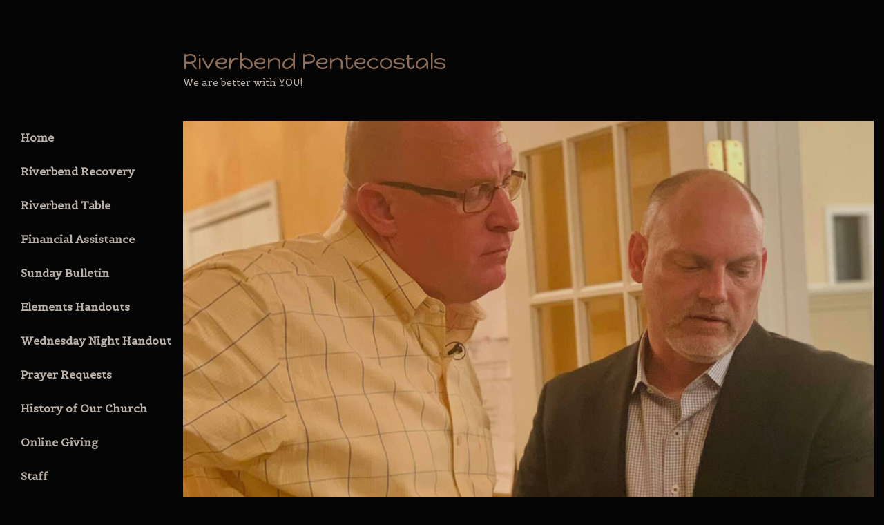

--- FILE ---
content_type: text/css
request_url: https://s3.amazonaws.com/mychurchwebsite/css/css392_4197.css
body_size: 29421
content:
:root{--fa-style-family:var(--fa-style-family-classic);--fa-style:900;}body{background-color:#050505;color:#B9B1A9;font:16px "Belgrano",sans-serif;text-align:center;margin:0px;}#siteContents{padding-top:25px;}.pageContent{position:relative;}.innerContent {background-color:#31241B;font-size:18px;}.innerContent td,.innerContent th,.innerContent td,.innerContent th{font-size:18px;}.innerContent .capt,.innerContent .capt{font-size:12px;}.innerContent{padding:30px;}.innerContent img{max-width:100%;height:auto;}.customFooterContent{background-color:#31241B;}#headerContents{width:1250px;margin-left:auto;margin-right:auto;text-align:left;}#siteContents{width:1250px;margin-left:auto;margin-right:auto;text-align:left;}#grayOverlay{position:fixed;z-index:2000;background-color:rgba(0,0,0,0.7);width:100%;height:5000px;display:none;}#overlayClose{cursor:pointer;color:white;position:absolute;top:10px;right:25px;font-size:50px;z-index:1500;}.overlayWindow{position:relative;margin-left:auto;margin-right:auto;top:75px;width:500px;background-color:white;box-shadow:0 0 20px black;}.overlaySearch{display:none;position:relative;margin-left:auto;margin-right:auto;top:200px;width:500px;max-width:90%;}.overlaySearch #siteSearchInput{font-size:40px !important;border-radius:30px !important;width:100% !important;padding:5px 20px !important;outline:none;box-sizing:border-box;-moz-box-shadow:0 0 20px black;-webkit-box-shadow:0 0 20px black;box-shadow:0 0 20px black;-ms-filter:"progid:DXImageTransform.Microsoft.Shadow(Strength=20,Direction=0,Color='#7f7f7f')";filter:progid:DXImageTransform.Microsoft.Shadow(Strength=20,Direction=0,Color=' #7f7f7f');}#overlayContent{margin:0;width:100%;height:300px;overflow:hidden;-webkit-overflow-scrolling:touch;}#overlayFrame{margin:0;width:100%;height:100%;border:0;}#overlayPhotos{position:absolute;box-sizing:border-box;padding:20px;width:100%;height:100vh;overflow-y:scroll;::-webkit-scrollbar{display:none;}scrollbar-width:none;color:white;}#photoNumBox{font-family:arial;position:sticky;top:0;left:25px;font-size:38px;margin-bottom:15px;text-align:left;}#overlayPhoto{text-align:center;}#overlayPhoto img{max-height:70vh;max-width:90%;}#overlayCaption{margin:auto;text-align:center;max-width:90%;}#prevNextPhoto{display:none;position:absolute;top:10px;text-align:center;margin:auto;font-size:50px;width:100%;z-index:100;}#prevNextPhoto svg{cursor:pointer;}header {height:150px;overflow:hidden;line-height:150px;vertical-align:;text-align:center;position:relative;padding-left:250px;}header img{display:block;width:100%;border-top-right-radius:10px;border-top-left-radius:10px;}header > h1 {position:absolute;width:1000px;top:45px;text-align:left;font:normal 32px "Happy Monkey",sans-serif;color:#8D6E58;}header > .noSub {top:45px;}header > h1 a {text-decoration:none;color:#8D6E58;}header > h2 {position:absolute;width:1000px;top:85px;text-align:left;font:normal 14px "Belgrano",sans-serif;color:#B9B1A9;}header > h2 a {text-decoration:none;color:#B9B1A9;}#homeSS,#homeSS img{width:600px;border-radius:5px;margin:auto;}#grayOverlay #overlayTitle{padding:5px 10px 5px 10px;background-color:#050505;color:#EADFD6;font-size:18px;text-align:left;}#grayOverlay #overlayTitle a{color:#B9B1A9;}nav {width:250px !important;box-sizing:border-box;background-color:transparent;}#nav,#nav ul{padding:0;overflow:hidden;margin:0;list-style:none;z-index:15;}#nav{border-top-left-radius:10px;border-bottom-left-radius:10px;}#nav > ul > li > a {display:block;box-sizing:border-box;color:#B9B1A9;text-decoration:none;text-align:left;padding:15px;font:bold 16px "Belgrano",sans-serif;line-height:19px;}#nav > ul > li {overflow:hidden;}#nav > ul > li.defaultTab{background-color:transparent;}#nav .navArrow{float:right;display:inline-block;}#nav > ul > li.infoRef,#nav .socialIconBar{background-color:transparent;}#nav > ul > li.infoRef a {display:block;color:#8D6E58;text-decoration:none;font-size:14px;padding:10px 15px;}#nav .socialIconBar {text-align:center;padding:15px;font-size:20px;}#nav ul > li.infoRef > a,#nav .socialIconBar a{color:#8D6E58;}#nav > ul > li.active {overflow:hidden;margin-left:0px;background-color:transparent;}#nav > ul > li.active > a {display:block;color:#8D6E58;text-decoration:none;font-size:16px;padding:10px;}#nav > ul > li:hover {background-color:transparent;}#nav > ul > li:hover > a {color:#8D6E58;}#nav > ul > li.infoRef:hover {background-color:transparent;}#nav > ul > li.infoRef:hover > a {color:#B29A73;}#nav > ul > li > ul {position:absolute;min-height:55px;width:250px;left:-999em;-moz-box-shadow:2px 2px 6px #EADFD6;-webkit-box-shadow:2px 2px 6px #EADFD6;box-shadow:2px 2px 6px #EADFD6;-ms-filter:"progid:DXImageTransform.Microsoft.Shadow(Strength=2,Direction=135,Color='#EADFD6')";filter:progid:DXImageTransform.Microsoft.Shadow(Strength=2,Direction=135,Color='#EADFD6');background-color:#31241B;}#nav > ul > li:hover > ul {left:auto;margin-left:250px;margin-top:-49px;}#nav > ul > li > ul > li{background-color:#31241B;width:100%;text-align:left;padding:0;margin:0;overflow:hidden;}#nav > ul > li > ul > li > a{display:block;box-sizing:border-box;text-decoration:none;text-align:left;padding:15px;font:bold 16px "Belgrano",sans-serif;color:#EADFD6;}#nav > ul > li > ul > li:hover {background-color:#462E1E;}#nav > ul > li > ul > li:hover > a {color:#EADFD6;}.welcomeBar h2,.announceBar h2{font-weight:normal;margin-bottom:15px;}.welcomeBar img,.announceBar img{max-width:100%;height:auto;}.dailyVerseIcon{color:#EADFD6 !important;}.dailyVerse{color:#EADFD6 !important;font:normal14px "Belgrano",sans-serif;}.dailyVerse a{color:#EADFD6 !important;}#moduleBar{float:left;width:209px;text-align:left;}.moduleBG{vertical-align:top;margin-top:15px;}.moduleBorder{width:100%;}.moduleHeader,.calendarHeader{background:-webkit-linear-gradient(#31241B,#462E1E);background:-o-linear-gradient(#31241B,#462E1E);background:-moz-linear-gradient(#31241B,#462E1E);background:linear-gradient(#31241B,#462E1E);padding:7px 5px;border-top-right-radius:5px;border-top-left-radius:5px;text-align:center;font:normal 20px "Happy Monkey",sans-serif;color:#8D6E58;}.moduleHeader a,.calendarHeader a{color:#8D6E58 !important;}.moduleBody{color:#B9B1A9 !important;padding:15px;box-sizing:border-box;overflow:hidden;border-bottom-right-radius:5px;border-bottom-left-radius:5px;font:normal 14px "Belgrano",sans-serif;background-color:#462E1E;}.moduleBody h1,.moduleBody h2,.moduleBody h3,.moduleBody .capt,.loginBox .body .capt{color:#B9B1A9 !important;}.moduleBody .capt,.loginBox .body .capt{font-size:12px;}.moduleBody a:not(.bigBtn,.customLinkBtn),.moduleBody a:hover:not(.bigBtn,.customLinkBtn){color:#EADFD6 !important;}.pollBar{text-align:center;font-size:14px;background-color:#050505;padding:2px;color:#EADFD6;}.moduleBody img {max-width:100% !important;height:auto;}.miniSlideShow{width:initial;height:initial;margin-bottom:15px !important;float:none;}.miniSlideShow img{width:100% !important;display:block !important;max-width:100% !important;border-radius:5px !important;}.innerContent .moduleBody{margin-bottom:15px;}.moduleBottomLink{text-align:right;padding-top:5px;clear:left;font-size:12px;font-weight:bold;}.moduleBody textarea,.moduleBody input[type=text],.moduleBody input[type=email]{font-size:16px;width:300px;padding:3px 5px;max-width:80% !important;box-sizing:border-box;-moz-appearance:none;appearance:none;}.moduleBody select{font-size:16px;width:300px;padding:3px 5px;max-width:80% !important;box-sizing:border-box;}.calendarBorder {border:initial;border-spacing:initial;}.calBox{width:100%;font:normal 14px arial,sans-serif;overflow:hidden;border-radius:5px;}.calBox .moduleBody{padding:0;background-color:#462E1E;}#popUp{position:absolute;left:0;top:0;display:none;z-index:20000;box-shadow:2px 2px 5px #494949;}table.calendarBorder {width:100%;}table.calendarBorder td{text-align:center;vertical-align:middle;}.calendarHeader a{text-decoration:none;}.calDayLbls td{font-weight:bold;font-size:14px;height:20px;width:30px;padding:1px;color:#B29A73;}td.calDay {height:20px;font-size:14px;width:30px;padding:1px;color:#B9B1A9;}.currentDay{display:inline-block;padding:2px;min-width:15px;background-color:#B29A73;color:#31241B;border-radius:10px;}td.calEvent {height:20px;font-size:14px;width:30px;padding:1px;background-color:#8D6E58;color:#462E1E;}td.calEvent div{color:#462E1E;}td.calEventA{height:20px;width:30px;padding:1px;background-color:#B29A73;color:#31241B;font-weight:bold;}td.calEventA div{color:#31241B;}.calendarPopUp{box-sizing:border-box;text-align:left;width:300px;font-size:12px;}.calendarPopUp h4{font-size:16px;}.calDate{box-sizing:border-box;text-align:left;font-size:16px;padding:6px;width:100%;font-weight:bold;background-color:#050505;color:#EADFD6;}.calendarPopUpDetails{padding:6px;background-color:white;color:black;}a.calEvent:link{text-decoration:none;}td.calExtraMonth{opacity:0.3;}#fullWeekBox{width:100%;overflow-x:scroll;}.fcTable{width:100%;background-color:rgba(141,110,88,0.5);}.fcLabel{width:14%;padding:2px;background-color:rgba(141,110,88,0.5);}.fcLabel h3{margin:0;color:#B9B1A9;}.fcEvent{height:70px;vertical-align:top;font-size:14px;background-color:#8D6E58;color:#EADFD6;border:0;}.fcEvent a:link,.fcEvent a:hover{color:#B9B1A9;}.fcEventGray{min-height:70px;vertical-align:top;font-size:14px;background-color:rgba(141,110,88,0.2);color:rgba(234,223,214,0.5);}.fcEventGray a:link,.fcEventGray a:hover{color:;}.fcToday {padding:2px;background-color:#050505;color:#EADFD6;font-size:14px;font-weight:bold;}.fcNum {padding:3px;color:#EADFD6;font-size:14px;font-weight:bold;}.fcNumGray {padding:2px;color:#c0c0c0;font-size:14px;font-weight:bold;}.fcListRefCal {border-collapse:collapse;width:200px;text-align:center;margin:auto;}.fcListRefCal td {text-align:center;vertical-align:middle;}.fcListDetails,.fcWeekly {border-collapse:collapse;width:100%;min-height:300px;}.fcListDetails th{padding:5px;text-align:left;font-weight:bold;}.fcListDetails td{padding:5px;vertical-align:top;}.fcListDetails tr:nth-of-type(2) td{padding:10px 5px 5px 5px;vertical-align:top;}.fcBigNum{font-size:50px;color:#EADFD6;letter-spacing:-2px;}#fullCalWeekly{width:100%;overflow-x:scroll;}.fcWeekly td{width:14%;border-left:1px solid #d2d2d2;padding:3px;vertical-align:top;}.fcWeekly li,.fcWeekly ul{margin-left:10px;padding-left:0;}.pillbox{margin:auto;text-align:center;}.pillbox ul{list-style:none;margin:0;padding:0;font-size:0;}.pillbox ul li{display:inline-block;list-style:none;overflow:hidden;}.pillbox ul li a{font:normal 12px arial,sans-serif;padding:3px 10px;color:#404040;background-color:#ededed;border:1px solid #8e8e8e;text-decoration:none;display:block;}.pillbox ul li a:hover{background-color:white;}.pillbox ul li.active a{background-color:white;}.pillbox ul li a.button{border-left-width:0;border-radius:0;-moz-border-radius:0;-webkit-border-radius:0;}.pillbox ul li.first a.button{border-left-width:1px;border-radius:8px 0 0 8px;}.pillbox ul li.last a.button{border-radius:0 8px 8px 0;}.pillbox ul li a.buttonWhole{border-width:1px;border-radius:8px 8px 8px 8px;color:#404040;}.pillbox .capt{color:#404040;font-size:9px;}.upcomingEvents .numBox{width:30px;}.upcomingEvents .numBox h1{font:24px normal arial,sans-serif;}.eventBox {padding:10px;width:60px;margin-right:20px;border:1px solid #050505;}.eventBox h2 {font-face:arial,sans-serif;}.calCat {padding:3px 5px;border-radius:5px;color:white;display:inline-block;}select,input,textarea{font:normal 11px arial,helvetica,sans-serif;}textarea,input[type=text],input[type=password]{border:1px solid #cccccc;padding:3px;border-radius:5px;}select{border:1px solid #cccccc;padding:3px;border-radius:5px;background-color:#F8F8F8;}form{margin:0;border:0;}p{margin:0 0 15px 0;}table{border:0;border-spacing:0;border-collapse:collapse;}td {padding:0;font-size:18px;}th {font-weight:bold;}table.celPad td,table.celPad th{padding:6px;}div.pad3{padding:3px;}div.pad6{padding:6px;}.ckTable td {padding:5px;}a img{border:0;}#welcomeMsg{overflow:hidden;font-size:18px;}#welcomeMsg img,#welcomeMsg div{max-width:100%;height:auto;}.promoPic img,.cntdownTimer img{display:inline-block;max-width:100%;border-radius:5px;}h1 {color:#EADFD6;margin:0 0 5px 0;font:normal 32px "Happy Monkey",sans-serif;}h2 {color:#EADFD6;margin:0 0 5px 0;font:normal 26px "Happy Monkey",sans-serif;}h3 {color:#EADFD6;margin:0 0 5px 0;font:normal 20px "Happy Monkey",sans-serif;}h4,h5,h6{margin:0 0 5px 0;}hr {border:1px solid #EADFD6;color:#EADFD6;opacity:.2;filter:alpha(opacity=20);-ms-filter:"progid:DXImageTransform.Microsoft.Alpha(Opacity=20)";}.capt{font-size:12px;color:#EADFD6;}.subtitle2 .flR10,.subtitle2 .flR15{font-size:14px;color:#EADFD6;}fieldset {border:1px solid #EADFD6;}legend {font-weight:bold;font-size:14px;margin-bottom:5px;padding:0 10px;}.oddRow {background-color:#8D6E58;color:#EADFD6;}.oddRow a {color:#B9B1A9;}.oddRow .capt{color:#EADFD6;}.subtitle2{font:normal 20px "Happy Monkey",sans-serif;color:#8D6E58;padding:15px 20px;background-color:rgb(70,46,30);}.subtitle a,.subtitle2 a{color:#B9B1A9;font:normal 12px arial,helvetica,sans-serif;text-decoration:none;}.clear{clear:both;}.clearL{clear:left;}img.imgBox{position:relative;top:1px;}div.socialIcon{display:inline-block;padding:0 10px;}.socialIconWithLabel{width:max-content !important;padding:0 8px;}span.socialIconLabel{font-size:16px;position:relative;top:-1px;text-shadow:none;}td.centerMiddle{text-align:center;vertical-align:middle;}.mb3{margin-bottom:3px;}.mb5{margin-bottom:5px;}.mb10{margin-bottom:10px;}.mb15{margin-bottom:15px;}.mb20{margin-bottom:20px;}.mb25{margin-bottom:25px;}.mb30{margin-bottom:30px;}.mt3{margin-top:3px;}.mt1{margin-top:1px;}.mt2{margin-top:2px;}.mt5{margin-top:5px;}.mt10{margin-top:10px;}.mt15{margin-top:15px;}.mt20{margin-top:20px;}.float{float:left;}.flR{float:right;}.flR5{float:right;margin-left:5px;}.flR10{float:right;margin-left:10px;}.flR15{float:right;margin-left:15px;}.flL5{float:left;margin-right:5px;}.flL10{float:left;margin-right:10px;}.flL15{float:left;margin-right:15px;}.middle{vertical-align:middle;}.center{text-align:center;}.right{text-align:right;}.top{vertical-align:top;}.centerBox{position:relative;margin-left:auto;margin-right:auto;text-align:left;}.loginBox{position:relative;margin-left:auto;margin-right:auto;width:500px;max-width:100%;}.loginBox .header{font-weight:bold;font-size:14px;padding:5px 2px;text-align:center;color:#8D6E58;background:-webkit-linear-gradient(#31241B,#462E1E);background:-o-linear-gradient(#31241B,#462E1E);background:-moz-linear-gradient(#31241B,#462E1E);background:linear-gradient(#31241B,#462E1E);border-top-left-radius:10px;border-top-right-radius:10px;}.loginBox .body{background-color:#462E1E;padding:15px;color:#B9B1A9;text-align:left;border-bottom-left-radius:10px;border-bottom-right-radius:10px;}.comment div{padding:10px;}.commentBox{clear:both;position:relative;margin-left:auto;margin-right:auto;width:347px;padding-top:15px;}.commentBox .header{font-weight:bold;background-color:#8D6E58;padding:5px;color:#EADFD6;text-align:center;}.commentBox .body{padding:15px;position:relative;margin-left:auto;margin-right:auto;border:1px solid #8D6E58;}.commentBox .body input[type=text]{width:308px;}.commentBox .body textarea{width:308px;height:35px;}a{text-decoration:none;color:#EADFD6;}a:hover{text-decoration:underline;}ul.iconPoints{padding:0;margin:0 0 0 2em;}#affiliations ul {padding-left:15px;}#churchList ul {margin-top:0;margin-bottom:0;}#churchList li {left:-25px;margin:0;}ul.events{margin-top:0;margin-bottom:0;}ul.events li{margin:0 0 0 -15px;}.alert {font-weight:bold;color:#FF3300;font-size:14px;}.alertMsg{padding:15px;border-bottom-right-radius:5px;border-top-right-radius:5px;color:#495056;}.alertMsg h3{color:#495056 !important;}.alertMsg a{color:#338FE2;}.alertIcon{padding:15px;font-size:24px;text-align:center;border-bottom-left-radius:5px;border-top-left-radius:5px;}.alertSuccess{background-color:#EAF7FF;}.alertSuccess h3{color:#338FE2 !important;}.alertSuccessIcon{color:#338FE2;background-color:#7AC5F8;}.alertCaution{background-color:#FFF9DD;}.alertCautionIcon{color:#F6B13B;background-color:#FDDE74;}.alertWarning{background-color:#ffeeee;}.alertWarning h3{color:#F7392F !important;}.alertWarningIcon{color:white;background-color:#F7392F;}.alertTip{background-color:#DEFFF5;}.alertTipIcon{color:white;background-color:#11B886;}.photoRow{display:flex;flex-wrap:wrap;padding:0 4px;margin-bottom:8px;}.photoColumn{box-sizing:border-box;flex:25%;max-width:25%;padding:0 4px;}.photoColumn img{margin-top:8px;vertical-align:middle;width:100%;}@media screen and (max-width:800px){.photoColumn{flex:50%;max-width:50%;}}.galleryCaption{display:none;}.grayBox{float:right;text-align:center;padding:3px;border:1px solid #6B6B6B;background-color:#F7F7F7;}.shareThis{position:relative;top:7px;float:right;margin:0 5px;text-align:right;font-size:9px;}.picSeries{padding:0 5px;position:relative;box-sizing:border-box;overflow:hidden;width:100%;background-color:#31241B;}.picSeries .pic .caption{color:#EADFD6;white-space:nowrap;font-size:14px;padding:5px;overflow:hidden;position:absolute;background-color:#31241B;top:68%;max-width:70%;}.picSeries .pic .caption a{color:#EADFD6;}.picSeries .w3-col{padding:10px 5px !important;box-sizing:border-box;}.picSeries img{width:100%;overflow:hidden;display:block;}.monospace{font-family:monospace;}.redBorder{border-left:3px solid red;padding-left:3px;}.colBox img,.colBox iframe{max-width:100%;height:auto;}.twoCol > .colBox{width:50%;overflow:hidden;float:left;}.twoCol > .colBox > .col1{padding-right:10px;}.twoCol > .colBox > .col2{padding-left:10px;}.threeCol > .colBox{width:33%;overflow:hidden;float:left;}.threeCol > .colBox > .col1{padding-right:14px;}.threeCol > .colBox > .col2{padding-left:7px;padding-right:7px;}.threeCol > .colBox > .col3{padding-left:14px;}.colClear{clear:both;height:1px;}.bigBtn,a.bigBtn{background-color:#B29A73;color:#31241B !important;border:1px solid #B29A73;cursor:pointer;border-radius:15px;padding:4px 15px;font-size:16px;-webkit-appearance:none;display:inline-block;}.bigBtn:hover{background-color:#31241B;color:#B29A73 !important;border:1px solid #31241B;font-size:16px;text-decoration:none;}label{display:inline-block;margin-bottom:3px;font-weight:bold;font-size:14px;}label.small{display:inline;font-weight:normal;font-size:12px;}label.required,legend.required{color:#EADFD6 !important;}th{font-weight:bold;}#memberHomeModules .moduleBody{width:300px;margin-bottom:15px;}.embeddedContent{margin:20px;}.w3-col .embeddedContent,.moduleBody .embeddedContent,.announceBar .embeddedContent,#mobileInnerContent .embeddedContent{position:relative;padding-bottom:56.25%;padding-top:30px;height:0;overflow:hidden;}.w3-col .embeddedContent iframe,.w3-col .embeddedContent object,.w3-col .embeddedContent embed,.moduleBody .embeddedContent iframe,.moduleBody .embeddedContent object,.moduleBody .embeddedContent embed,.announceBar .embeddedContent iframe,.announceBar .embeddedContent object,.announceBar .embeddedContent embed,#mobileInnerContent .embeddedContent iframe,#mobileInnerContent .embeddedContent object,#mobileInnerContent .embeddedContent embed{position:absolute;top:0;left:0;max-width:100%;max-height:100%;}.innerContent .w3-col:first-of-type .embeddedContent{all:initial;display:inherit;margin:20px;}.innerContent .w3-col:first-of-type .embeddedContent iframe,.innerContent .w3-col:first-of-type .embeddedContent object,.innerContent .w3-col:first-of-type .embeddedContent embed{position:static;display:inline-block;}.moduleBody .mediaBox{max-width:100% !important;}.moduleBody video{max-width:100% !important;height:auto !important;object-fit:contain;}.videoPreviewImgBtnContainer{box-sizing:border-box;width:448px;height:336px;max-width:100%;text-align:center;position:relative;overflow:hidden;background-color:rgba(0,0,0,0.3);cursor:pointer;border-radius:16px;}.videoPreviewImgBtnContainer:hover{background-color:rgba(0,0,0,0.1);}.videoPreviewImgBtnContainer img{opacity:0.7;max-width:100%;max-height:100%;}.videoPreviewImgBtnContainer .playIcon{position:absolute;top:50%;left:0;right:0;margin-top:-45px;color:white;font-size:80px;opacity:0.8;z-index:25;}#customContent{box-sizing:border-box;}div[id^="stack_"]{position:relative;}div[id^="stack_"]:not(.colPad){padding:30px;}div[id^="stack_"] .w3-col p:last-of-type{margin-bottom:0 !important;}div[id^="stack_"] .left_column,div[id^="stack_"] .middle_column,div[id^="stack_"] .right_column{box-sizing:border-box;padding:30px;}div[id^="stack_"] .moduleBody{margin-bottom:0;}.w3-col img{max-width:100%;}.fullWidthImage,.fullWidthSlideshow{padding:0;display:block;position:relative;}div[id^="stack_"] .moduleBorder,div[id^="stack_"] .calBox,div[id^="stack_"] .calendarBorder{width:100%;}.stackModules .calBox .calDayLbls td,.stackModules .calBox td.calDay,.stackModules .calBox td.calEvent,.stackModules .calBox td.calEventA{height:40px !important;}.featurePhoto{overflow:hidden;position:relative;text-align:center;}.featurePhoto img,.fullWidthImage img{width:100%;display:block;}.roundedEdges5{border-radius:5px;}.roundedEdges10{border-radius:10px;}.roundedEdges15{border-radius:15px;}.circularEdges{border-radius:50%;}.customElem .formIcon{padding:5px;}.featurePhoto .caption,.fullWidthImage .caption{position:absolute;z-index:5;background-color:rgba(5,5,5,0.7);display:none;}.featurePhoto .caption h2{display:block;color:#EADFD6;margin:0;position:relative;z-index:6;top:50%;width:100%;text-align:center;box-sizing:border-box;}.fullWidthImage .caption h1{display:block;color:#EADFD6;margin:0;position:relative;z-index:6;top:50%;width:100%;text-align:center;box-sizing:border-box;}.card{width:100%;background-color:rgba(234,223,214,0.8);color:#EADFD6;border-radius:15px;text-align:center;padding:15px;box-sizing:border-box;}.card h2{color:white !important;font:normal 26px "Happy Monkey",sans-serif !important;}.card h3{color:white !important;font:normal 20px "Happy Monkey",sans-serif !important;}.card .icon{font-size:50px;padding-bottom:15px;padding-top:10px;color:white;}.card p,.card ul,.card li,.card ol{text-align:left;}.card a,.card a:hover{color:white;}.w3-responsive{overflow-x:auto}.w3-stretch{margin-left:-16px;margin-right:-16px}.w3-container:after,.w3-container:before,.w3-panel:after,.w3-panel:before,.w3-row:after,.w3-row:before,.w3-row-padding:after,.w3-row-padding:before,.w3-cell-row:before,.w3-cell-row:after,.w3-clear:after,.w3-clear:before,.w3-bar:before,.w3-bar:after{content:"";display:table;clear:both}.w3-col,.w3-half,.w3-third,.w3-twothird,.w3-threequarter,.w3-quarter{float:left;width:100%}.w3-col.s1{width:8.33333%}.w3-col.s2{width:16.66666%}.w3-col.s3{width:24.99999%}.w3-col.s4{width:33.33333%}.w3-col.s5{width:41.66666%}.w3-col.s6{width:49.99999%}.w3-col.s7{width:58.33333%}.w3-col.s8{width:66.66666%}.w3-col.s9{width:74.99999%}.w3-col.s10{width:83.33333%}.w3-col.s11{width:91.66666%}.w3-col.s12{width:99.99999%}@media (min-width:601px){.w3-col.m1{width:8.33333%}.w3-col.m2{width:16.66666%}.w3-col.m3,.w3-quarter{width:24.99999%}.w3-col.m4,.w3-third{width:33.33333%}.w3-col.m5{width:41.66666%}.w3-col.m6,.w3-half{width:49.99999%}.w3-col.m7{width:58.33333%}.w3-col.m8,.w3-twothird{width:66.66666%}.w3-col.m9,.w3-threequarter{width:74.99999%}.w3-col.m10{width:83.33333%}.w3-col.m11{width:91.66666%}.w3-col.m12{width:99.99999%}}@media (min-width:993px){.w3-col.l1{width:8.33333%}.w3-col.l2{width:16.66666%}.w3-col.l3{width:24.99999%}.w3-col.l4{width:33.33333%}.w3-col.l5{width:41.66666%}.w3-col.l6{width:49.99999%}.w3-col.l7{width:58.33333%}.w3-col.l8{width:66.66666%}.w3-col.l9{width:74.99999%}.w3-col.l10{width:83.33333%}.w3-col.l11{width:91.66666%}.w3-col.l12{width:99.99999%}}.w3-rest{overflow:hidden;}.w3-row-padding,.w3-row-padding>.w3-half,.w3-row-padding>.w3-third,.w3-row-padding>.w3-twothird,.w3-row-padding>.w3-threequarter,.w3-row-padding>.w3-quarter,.w3-row-padding>.w3-col{padding:0 8px;box-sizing:border-box;}.w3-full-width{width:100%}.w3-cell-row{display:table;width:100%}.w3-cell{display:table-cell}.w3-cell-top{vertical-align:top}.w3-cell-middle{vertical-align:middle}.w3-cell-bottom{vertical-align:bottom}@media (max-width:600px){.w3-hide-small{display:none!important}}@media (min-width:993px){.w3-hide-large{display:none!important}}@media (max-width:992px) and (min-width:601px){.w3-hide-medium{display:none!important}}#mobileInnerContent .w3-col:not(.buttonBG,.noPadMobile){padding-bottom:30px;}#mobileInnerContent .w3-row,#mobileInnerContent .w3-row-padding{margin-bottom:0 !important;}.innerContent .w3-col{min-height:15px;}.colDivider{width:30px;}#liveStreamBanner{text-align:center;padding:10px;background-color:#11b986;color:white;}#liveStreamBanner a{color:white;font-size:18px;}#pageHeaderImg{width:100%;height:auto;display:block;height:600px;background-repeat:no-repeat;background-size:cover;}#titleArea{position:absolute;height:250px;text-align:center;box-sizing:border-box;width:1000px;display:none;z-index:10;}#titleArea h1{margin:0;margin-bottom:15px;padding:0 30px;font-size:60px;color:white;}#titleArea h2{font-size:50px;}#titleArea h2{font-size:35px;}#titleArea {font-size:18px;color:white;}#titleArea a{color:white;}#pageTitle{box-sizing:border-box;}#pageTitle p,#pageTitle h2,#pageTitle h3,#pageTitle div{padding:0 30px;}@media only screen and (max-width:750px){#titleArea{width:100%;}#titleArea,#titleArea a{font-size:14px;}#titleArea h1,#titleArea h1 a{font-size:35px !important;}#titleArea h2,#titleArea h2 a{font-size:28px !important;}#titleArea h3,#titleArea h3 a{font-size:20px !important;}}.vertical-center{margin:0;width:100%;position:absolute;top:50%;-ms-transform:translateY(-50%);transform:translateY(-50%);}#leafletMap{z-index:5;}#stickyNav{background-color:#B29A73;position:fixed;width:100%;z-index:1500;display:none;box-sizing:content-box;}#stickyNav h3{color:#31241B !important;font-size:24px;margin:0;padding:15px;text-align:left;line-height:24px;vertical-align:middle;}#stickyNav ul.stickyNavUL{margin:0;padding:12px 15px 12px 0;}#stickyNav ul.stickyNavUL > li{display:inline-block;}#stickyNav .stickyLogo{height:30px;float:left;padding:12px 12px 12px 15px;}#stickyNav ul.stickyNavUL > li > a{color:#31241B !important;font:normal 16px "Belgrano",sans-serif;padding:5px 10px;text-decoration:none;display:block;}#stickyNav ul.stickyNavUL > li:hover {background-color:#31241B;}#stickyNav ul.stickyNavUL > li:hover > a {color:#B29A73 !important;}#stickyNav ul.stickyNavUL > li > ul {padding:0;z-index:1100;margin:0 0 0 -16px;position:absolute;width:200px;list-style:none;left:-999em;}#stickyNav ul.stickyNavUL > li:hover > ul {left:auto;}#stickyNav ul.stickyNavUL > li > ul > li{background-color:#31241B;width:200px;background-image:none;height:auto;}#stickyNav ul.stickyNavUL > li > ul > li > a{text-decoration:none;font:bold 16px "Belgrano",sans-serif;text-align:left;padding:7px 10px;display:block;color:#EADFD6;}#stickyNav ul.stickyNavUL > li > ul > li:hover {background-color:#462E1E;}#stickyNav ul.stickyNavUL > li > ul > li:hover > a {color:#EADFD6;}form[id^="formbuild"] .textAreaBox{width:350px;max-width:100%;box-sizing:border-box;}form[id^="formbuild"] textarea{width:350px;height:100px;max-width:100%;box-sizing:border-box;}.inlineBlock{display:inline-block;}.flexHLeftVMiddle{display:flex;align-items:center;flex-direction:row;flex-wrap:wrap;align-content:center;}.flexHLeftVBottom{display:flex;align-items:end;flex-direction:row;flex-wrap:wrap;align-content:flex-end;}.flexVCenter{display:flex;flex-direction:column;flex-wrap:nowrap;justify-content:center;align-items:center;}.flexHStretch{display:flex;flex-wrap:nowrap;align-items:stretch;align-content:stretch;}.flexHLeftVMiddle *:not(a),.flexHLeftVBottom *:not(a){width:100%;}.flexHLeftVMiddle .bigBtn,.flexHLeftVBottom .bigBtn{width:initial;}@media only screen and (min-width:601px){.mobile{display:none;}.desktop{display:block;}}@media only screen and (max-width:600px){.mobile{display:block;}.desktop{display:none;}}.photoAlbumGrid{background-size:100%;background-position:center;width:100%;aspect-ratio:3/2;}.passwordEye{position:relative;top:2px;cursor:pointer;}.searchField{position:relative;width:155px;}.searchField input{width:125px;color:#808080;padding:3px 0 3px 24px;-moz-border-radius:10px;border-radius:20px;font:normal 14px arial,sans-serif;}.searchField .fa-magnifying-glass{color:#808080;position:absolute;left:6px;top:5px;font-size:14px;}#bannerDescription img{max-width:100%;}.elemBackgroundVideo{position:absolute;top:0;left:0;width:100%;height:100%;object-fit:cover;}.elemTopPad0{padding-top:0 !important;}.elemTopPad10{padding-top:10px !important;}.elemTopPad20{padding-top:20px !important;}.elemTopPad30{padding-top:30px !important;}.elemTopPad40{padding-top:40px !important;}.elemTopPad50{padding-top:50px !important;}.elemBottomPad0{padding-bottom:0 !important;}.elemBottomPad10{padding-bottom:10px !important;}.elemBottomPad20{padding-bottom:20px !important;}.elemBottomPad30{padding-bottom:30px !important;}.elemBottomPad40{padding-bottom:40px !important;}.elemBottomPad50{padding-bottom:50px !important;}.submenuArrow{position:relative;top:2px;}.footer{background-color:#31241B;color:#8D6E58;font-size:14px;padding:5px;border-bottom-left-radius:5px;border-bottom-right-radius:5px;}.footer a{color:#8D6E58;font-size:14px;}.mychurchlogo{fill:#8D6E58;}.footerCopyright{background:transparent;font-size:11px;color:#462E1E;}.footerCopyright a{color:#462E1E;}.socialIcon{border-radius:20px;margin:3px 0;}